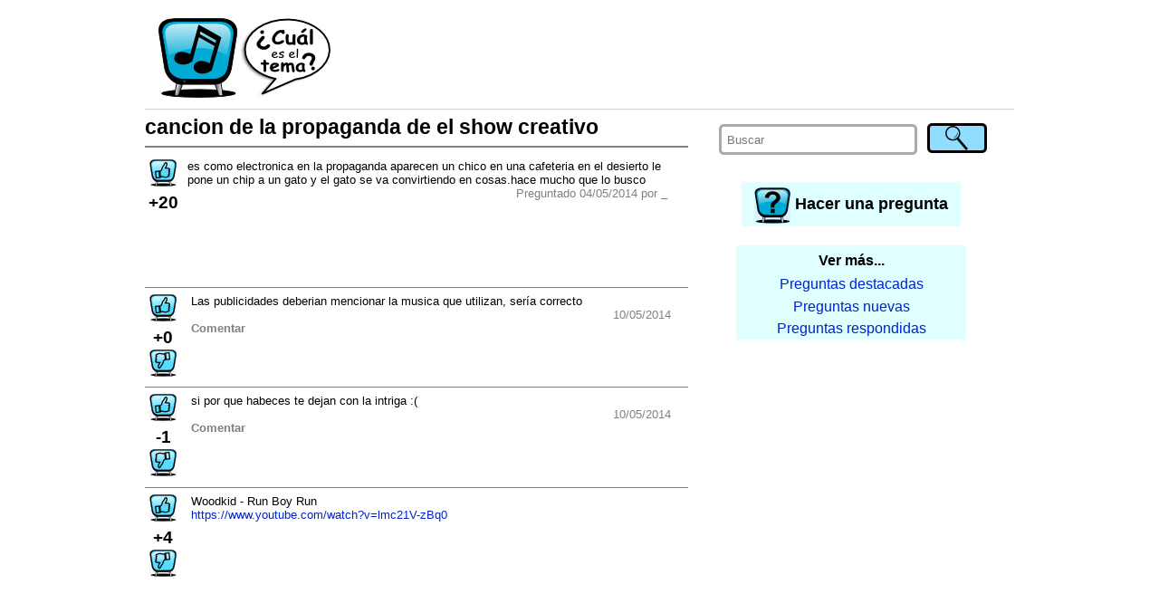

--- FILE ---
content_type: text/html; charset=utf-8
request_url: https://cualeseltema2.appspot.com/question/5954784519520256/cancion-de-la-propaganda-de-el-show-creativo
body_size: 5375
content:
<!DOCTYPE html>
<html>
<head>
<meta content='text/html; charset=UTF-8' http-equiv='Content-Type'/>


<meta name="viewport" content="width=device-width"/>
<link rel='icon' type='image/x-icon' href='/favicon.ico' />

<title>cancion de la propaganda de el show creativo ¿Cuál es el tema?</title>

<link rel="manifest" href="/static/manifest.json">
<link type='text/css' rel='stylesheet' href='/static/style.css'/>
<link type='text/css' rel='stylesheet' href='/static/style-small.css'/>
<link type='text/css' rel='stylesheet' href='/static/alertify.css'/>
<!-- <link type='text/css' rel='stylesheet' href='/static/xxdebug.css'/> -->
</head>
<body>
    <script>
      (function(i,s,o,g,r,a,m){i['GoogleAnalyticsObject']=r;i[r]=i[r]||function(){
      (i[r].q=i[r].q||[]).push(arguments)},i[r].l=1*new Date();a=s.createElement(o),
      m=s.getElementsByTagName(o)[0];a.async=1;a.src=g;m.parentNode.insertBefore(a,m)
      })(window,document,'script','//www.google-analytics.com/analytics.js','ga');
      ga('create', 'UA-50467804-1', 'cualeseltema2.appspot.com');
      ga('send', 'pageview');
    </script>    

    <div class="body" id="bodyBlock">

        <div class="header">
        
        <a href="/">
            <img class="headerImage" alt="¿Cuál es el tema?" title="¿Cuál es el tema? Las canciones que buscás" src="/static/header-small.png"/>
        </a>
        <div class="titleTop">
            <a href="/">
            ¿Cuál es el tema?<br/>
            <span style="font-size: smaller; font-weight: normal">Las canciones que buscás.</span>
            </a>
        </div>
        <div class="adTop">
            <!-- <img src="/static/AD_TOP.png"/> -->
            <!-- -->
            <script async src="//pagead2.googlesyndication.com/pagead/js/adsbygoogle.js"></script>
            <!-- banner top -->
            <ins class="adsbygoogle"
                 style="display:inline-block;width:728px;height:90px"
                 data-ad-client="ca-pub-2996481559113573"
                 data-ad-slot="5864865905"></ins>
            <script>
            (adsbygoogle = window.adsbygoogle || []).push({});
            </script>
            <!-- -->
        </div>
        <!--
        <h3><a href="/">Cual es el tema - descubri las canciones que buscas</a></h3>
        <p>user id = </p>
        -->
        
        </div>

        <div class="contents" id="contentsBlock">
            <div class="right" id="rightBlock">
                <script>
                    function alignRightBlock() 
                    {
                        var s = window.getComputedStyle( document.getElementById("bodyBlock") );
                        document.getElementById("rightBlock").style.right = parseInt(s.width) <= screen.availWidth ? s["margin-right"] : 0;
                    }                
                    window.onresize = alignRightBlock;
                    alignRightBlock();
                </script>
            
                <div class="search">
                <form method="post" action="/search" onsubmit="document.getElementById('searchSubmitButton1').disabled = true">
                    <table>
                    <tr>
                        <td><input type='hidden' name='csrfmiddlewaretoken' value='6V2Pm7jKi3P25iGne0S9w2uRBaowzMBp' /></td>
                        <td style="padding-right:2em;width:100%">
                          <input placeholder="Buscar" type="text" name="q" required/>
                        </td>
                        <td>
                          <input id="searchSubmitButton1" type="submit" value="" title="Buscar"/>
                        </td>
                    </tr>
                    </table>
                </form>                
                </div>
                
                <div class="ask">
                    <a class="newQuestion" href='/newQuestion'>
                        <img alt="Hacer una pregunta" class="askImage" src="/static/ask.png"/>
                        <span>Hacer una pregunta</span>
                    </a>
                </div>
                
                
                
                <div class="backlinks">
                    <div class="backlinksHeader">Ver más...</div>
                    <a href="/questions?sort=hot"><div class="backlinkEntry">Preguntas destacadas</div></a>
                    <a href="/questions?sort=new"><div class="backlinkEntry">Preguntas nuevas</div></a>
                    <a href="/questions?sort=comment"><div class="backlinkEntry">Preguntas respondidas</div></a>
                </div>
                
                

                
                
                <div class="adMobile">
                    <!-- <img src="/static/AD_SMALL.png"/> -->
                    <!-- -->
                    <script async src="//pagead2.googlesyndication.com/pagead/js/adsbygoogle.js"></script>
                    <!-- banner movil -->
                    <ins class="adsbygoogle"
                         style="display:block"
                         data-ad-client="ca-pub-2996481559113573"
                         data-ad-slot="5622386182"
                         data-ad-format="auto"></ins>
                    <script>
                    (adsbygoogle = window.adsbygoogle || []).push({});
                    </script>                    
                    <!-- -->
                </div>
                
                <div class="adRight">
                    <!-- <img src="/static/AD_RIGHT.png"/> -->
                    <!-- -->
                    <script async src="//pagead2.googlesyndication.com/pagead/js/adsbygoogle.js"></script>
                    <!-- banner left top -->
                    <ins class="adsbygoogle"
                         style="display:inline-block;width:300px;height:250px"
                         data-ad-client="ca-pub-2996481559113573"
                         data-ad-slot="6425927093"></ins>
                    <script>
                    (adsbygoogle = window.adsbygoogle || []).push({});
                    </script>                    
                    <!-- -->
                </div>
                
            
            </div>

            <div class="main">
            
    <script>
    function preSubmitReply()
    {
        document.getElementById("replySubmitButton").disabled = true;
    }
    function showReply(cid)
    {
        var replyBox = document.getElementById("replyTo"+cid);
        var html = 
            "<form method='post' action='/newComment' onsubmit='preSubmitReply()'>"+
            "<input type='hidden' name='csrfmiddlewaretoken' value='6V2Pm7jKi3P25iGne0S9w2uRBaowzMBp' />"+
            "<input type='hidden' name='target_comment_id' value='#CID#'>"+
            "<textarea id='replyTxt#CID#' name='content' style='width:80%' rows='3' required></textarea>"+
            "<br/>"+
            "Tu nombre (opcional) <input type='text' name='name' maxlength='50' style='width:60%' value=''>"+
            "<br/>"+
            "<input type='submit' id='replySubmitButton'/>"+
            "<input type='button' value='Cancelar' onclick='hideReply(#CID#)'/>"+
            "</form>";
        replyBox.innerHTML = html.replace(/#CID#/g, cid.toString());
        replyBox.style.display = "block";
        document.getElementById("replyTxt"+cid).focus();
    }
    function hideReply(cid)
    {
        var replyBox = document.getElementById("replyTo"+cid);
        replyBox.style.display = "none";
        replyBox.innerHTML = "";
    }
    
    var voteInProgress = false;
    
    function voteQuestion(qid)
    {
        if( voteInProgress )
            return;
        voteInProgress = true;
        var req = new XMLHttpRequest();
        req.open( "GET", "/voteQuestion/" + qid );
        req.onreadystatechange = function () {
            if (req.readyState != 4)
                return;
            var elem = document.getElementById("questionVoteCount");
            elem.innerHTML = req.responseText;
            elem.style["background-color"] = "yellow";
            voteInProgress = false;
            setTimeout( askForNotifications, 0 );
        }
        req.send(null);
    }

    function voteComment(cid, dir)
    {
        if( voteInProgress )
            return;
        voteInProgress = true;
        var url = "/voteComment/" + dir + "/" + cid;
        var req = new XMLHttpRequest();
        req.open( "GET", url );
        req.onreadystatechange = function () {
            if (req.readyState != 4)
                return;            
            var elem = document.getElementById("commentVoteCount_" + cid);
            elem.innerHTML = req.responseText;
            elem.style["background-color"] = "yellow";
            voteInProgress = false;
        }
        req.send(null);
    }
    
    function askForNotifications()
    {
        if( location.protocol != "https:" && location.hostname != "localhost" )
            return;        
        if( window.localStorage.getItem("follow_5954784519520256") )
            return;            
        alertify.set({ labels: { ok: "Sí, por favor!", cancel : "No, gracias." }, buttonReverse: true });
        alertify.confirm("¿Querés que te avisemos cuando respondan o comenten sobre esta pregunta?<br/><br/>",
            function(e) { 
                document.cookie = "askForNotifications=; expires=Thu, 01 Jan 1970 00:00:00 UTC; path=/";
                if (e) 
                    enableNotifications();
            });
    }
    
    function enableNotifications()
    {
        console.log("enabling notifications...");
        
        firebase.messaging().requestPermission()
        .then(function() {
            console.log('Notification permission granted.');
            messaging.getToken()
            .then(function(currentToken) {
                if (currentToken) {
                    console.log("sending to server...");
                    // send token to server
                    var req = new XMLHttpRequest();
                    req.open( "GET", "/notifyEnable/5954784519520256");
                    req.setRequestHeader("X-Token", currentToken);
                    req.onreadystatechange = function () {
                        if (req.readyState != 4)
                            return;
                        console.log(req.responseText);
                        window.localStorage.setItem( "follow_5954784519520256", true );
                    }
                    req.send();
                } else {
                    console.log('No Instance ID token available. Request permission to generate one.');
                }
            })
            .catch(function(err) {
                console.log('An error occurred while retrieving token. ', err);
            });
        })
        .catch(function(err) {
            console.log('Unable to get permission to notify.', err);
        });
    }
    
    function disableNotifications()
    {
        var req = new XMLHttpRequest();
        req.open( "GET", "/notifyDisable/5954784519520256" );
        req.onreadystatechange = function () {
            if (req.readyState != 4)
                return;
            console.log(req.responseText);
            window.localStorage.removeItem( "follow_5954784519520256" );
        }
        req.send();
        document.getElementById("unsubscribe").style.display = "none";
    }
    </script>
    
    <h1>cancion de la propaganda de el show creativo</h1>

    <div class="questionBlock">
    
        <div class="question">
            <div class="votes">
                <div>
                <a href='javascript:voteQuestion(5954784519520256)' title='Yo también busco este tema!' rel="nofollow">
                <img src="/static/thumb-up.png" alt="Votar"/>
                </a>
                </div>
                <div id="questionVoteCount" class="voteCount">+20</div>
            </div>
            <div class="content">
                <p>es como electronica en la propaganda aparecen un chico en una cafeteria en el desierto le pone un chip a un gato y el gato se va convirtiendo en cosas.hace mucho que lo busco</p>
                
                
                <div class="info">
                Preguntado 04/05/2014 por <b>_</b>
                </div>
            </div>
            <!--
            <div class="voteBanner">
            Acordate de votar si buscás lo mismo, no hace falta registrarse. <b>¡Gracias!</b>
            </div>
            -->
        </div>
    
        <div class="smallAd">
            <!-- <img src="/static/AD_SMALL.png"/> -->
            <!-- -->
            <script async src="//pagead2.googlesyndication.com/pagead/js/adsbygoogle.js"></script>
            <!-- banner chico -->
            <ins class="adsbygoogle"
                 style="display:inline-block;width:320px;height:50px"
                 data-ad-client="ca-pub-2996481559113573"
                 data-ad-slot="5684928431"></ins>
            <script>
            (adsbygoogle = window.adsbygoogle || []).push({});
            </script>
            <!-- -->
        </div>
    
        
            
            <div class="answer" id="5164267334533120">
                <div class="votes">
                    <div>
                    <a href='javascript:voteComment(5164267334533120, "u")' title='Esta respuesta me sirve!' rel="nofollow">
                    <img src="/static/thumb-up.png" alt="Votar"/>
                    </a>
                    </div>
                    <div id="commentVoteCount_5164267334533120" class="voteCount">+0</div>
                    <div>
                    <a href='javascript:voteComment(5164267334533120, "d")' title='Esta respuesta no me sirve.' rel="nofollow">
                    <img src="/static/thumb-down.png" alt="Votar"/>
                    </a>
                    </div>
                </div>
                <div class="content">
                    <p>Las publicidades deberian mencionar la musica que utilizan, sería correcto</p>
                    
                    
                    <div class="info">10/05/2014 </div>
                    <div>
                        
                        
                        <a class="replyLink" href='javascript:showReply(5164267334533120)' rel="nofollow">Comentar</a>
                        <div class="replyBox" id="replyTo5164267334533120"></div>
                        
                    </div>
                </div>
            </div>
            
            <div class="answer" id="5438095390408704">
                <div class="votes">
                    <div>
                    <a href='javascript:voteComment(5438095390408704, "u")' title='Esta respuesta me sirve!' rel="nofollow">
                    <img src="/static/thumb-up.png" alt="Votar"/>
                    </a>
                    </div>
                    <div id="commentVoteCount_5438095390408704" class="voteCount">-1</div>
                    <div>
                    <a href='javascript:voteComment(5438095390408704, "d")' title='Esta respuesta no me sirve.' rel="nofollow">
                    <img src="/static/thumb-down.png" alt="Votar"/>
                    </a>
                    </div>
                </div>
                <div class="content">
                    <p>si por que habeces te dejan con la intriga :(</p>
                    
                    
                    <div class="info">10/05/2014 </div>
                    <div>
                        
                        
                        <a class="replyLink" href='javascript:showReply(5438095390408704)' rel="nofollow">Comentar</a>
                        <div class="replyBox" id="replyTo5438095390408704"></div>
                        
                    </div>
                </div>
            </div>
            
            <div class="answer" id="5981341912924160">
                <div class="votes">
                    <div>
                    <a href='javascript:voteComment(5981341912924160, "u")' title='Esta respuesta me sirve!' rel="nofollow">
                    <img src="/static/thumb-up.png" alt="Votar"/>
                    </a>
                    </div>
                    <div id="commentVoteCount_5981341912924160" class="voteCount">+4</div>
                    <div>
                    <a href='javascript:voteComment(5981341912924160, "d")' title='Esta respuesta no me sirve.' rel="nofollow">
                    <img src="/static/thumb-down.png" alt="Votar"/>
                    </a>
                    </div>
                </div>
                <div class="content">
                    <p>Woodkid - Run Boy Run<br /><a href="https://www.youtube.com/watch?v=lmc21V-zBq0" rel="nofollow" target="_blank">https://www.youtube.com/watch?v=lmc21V-zBq0</a></p>
                    
                    <br/>
                    <div style="text-align: center">
                        <iframe class='youtubeEmbed' src='//www.youtube.com/embed/lmc21V-zBq0?start=0&rel=0&modestbranding=1&showinfo=0' frameborder='0' allowfullscreen></iframe>
                    </div>
                    <br/>
                    
                    
                    <div class="info">11/05/2014 </div>
                    <div>
                        
                        
                        <a class="replyLink" href='javascript:showReply(5981341912924160)' rel="nofollow">Comentar</a>
                        <div class="replyBox" id="replyTo5981341912924160"></div>
                        
                    </div>
                </div>
            </div>
            
            <div class="answer" id="5829865127280640">
                <div class="votes">
                    <div>
                    <a href='javascript:voteComment(5829865127280640, "u")' title='Esta respuesta me sirve!' rel="nofollow">
                    <img src="/static/thumb-up.png" alt="Votar"/>
                    </a>
                    </div>
                    <div id="commentVoteCount_5829865127280640" class="voteCount">+4</div>
                    <div>
                    <a href='javascript:voteComment(5829865127280640, "d")' title='Esta respuesta no me sirve.' rel="nofollow">
                    <img src="/static/thumb-down.png" alt="Votar"/>
                    </a>
                    </div>
                </div>
                <div class="content">
                    <p>Este es el comercial de Vodafone:<br /><a href="http://youtu.be/qqxZs_sCnoI" rel="nofollow" target="_blank">http://youtu.be/qqxZs_sCnoI</a></p>
                    
                    <br/>
                    <div style="text-align: center">
                        <iframe class='youtubeEmbed' src='//www.youtube.com/embed/qqxZs_sCnoI?start=0&rel=0&modestbranding=1&showinfo=0' frameborder='0' allowfullscreen></iframe>
                    </div>
                    <br/>
                    
                    
                    <div class="info">11/05/2014 </div>
                    <div>
                        
                        
                        <a class="replyLink" href='javascript:showReply(5829865127280640)' rel="nofollow">Comentar</a>
                        <div class="replyBox" id="replyTo5829865127280640"></div>
                        
                    </div>
                </div>
            </div>
            
            <div class="answer" id="6281589923250176">
                <div class="votes">
                    <div>
                    <a href='javascript:voteComment(6281589923250176, "u")' title='Esta respuesta me sirve!' rel="nofollow">
                    <img src="/static/thumb-up.png" alt="Votar"/>
                    </a>
                    </div>
                    <div id="commentVoteCount_6281589923250176" class="voteCount">+0</div>
                    <div>
                    <a href='javascript:voteComment(6281589923250176, "d")' title='Esta respuesta no me sirve.' rel="nofollow">
                    <img src="/static/thumb-down.png" alt="Votar"/>
                    </a>
                    </div>
                </div>
                <div class="content">
                    <p>sigo sin saber el nombre de la cancion y quien la interpreta</p>
                    
                    
                    <div class="info">12/07/2014 </div>
                    <div>
                        
                            <div class="replies">
                                
                                    <div class="reply" id="6239275368579072">
                                        <p>La respuesta más votada te lo dice.</p>
                                        <div class="info">12/07/2014 </div>
                                    </div>
                                
                            </div>
                        
                        
                        <a class="replyLink" href='javascript:showReply(6281589923250176)' rel="nofollow">Comentar</a>
                        <div class="replyBox" id="replyTo6281589923250176"></div>
                        
                    </div>
                </div>
            </div>
            
            <div class="answer" id="5631242217193472">
                <div class="votes">
                    <div>
                    <a href='javascript:voteComment(5631242217193472, "u")' title='Esta respuesta me sirve!' rel="nofollow">
                    <img src="/static/thumb-up.png" alt="Votar"/>
                    </a>
                    </div>
                    <div id="commentVoteCount_5631242217193472" class="voteCount">+1</div>
                    <div>
                    <a href='javascript:voteComment(5631242217193472, "d")' title='Esta respuesta no me sirve.' rel="nofollow">
                    <img src="/static/thumb-down.png" alt="Votar"/>
                    </a>
                    </div>
                </div>
                <div class="content">
                    <p>la cancion se llama run boy run</p>
                    
                    
                    <div class="info">07/08/2014 </div>
                    <div>
                        
                        
                        <a class="replyLink" href='javascript:showReply(5631242217193472)' rel="nofollow">Comentar</a>
                        <div class="replyBox" id="replyTo5631242217193472"></div>
                        
                    </div>
                </div>
            </div>
            
        
        
    </div>

    
    
    <h2>Responder</h2>
    <div class="hint">
    <ul>
        <li>Si sabés la respuesta correcta poné nombre, intérprete y link a un video con la canción.
        <li>Si no la sabés, agregá comentarios o información adicional que tengas.
        <li>Si estás buscando otra canción no respondas acá, <a href="/newQuestion">hacé una pregunta nueva</a>.
    </ul>
    </div>

    <script>
    function preSubmit()
    {
        document.getElementById("submitButton").disabled = true;
    }
    </script>

    <form method='post' action='/newComment' onsubmit="preSubmit()">
        <input type='hidden' name='csrfmiddlewaretoken' value='6V2Pm7jKi3P25iGne0S9w2uRBaowzMBp' />
        <input name='target_question_id' type='hidden' value='5954784519520256'/>
        <textarea style='width:90%' name="content" rows="4" placeholder="" required></textarea>
        <br/><br/>
        <b>Tu nombre</b> (opcional)<br/>
        <input style='width:90%' placeholder="" maxlength="50" size="40" name="name" type="text" value="" /><br/><br/>
        <input id="submitButton" type='submit'/>
    </form>
    
    <div id="unsubscribe" style="display: none; text-align: right; padding: 0.5em">
    Estás siguiendo esta pregunta.<br/><a href="javascript:disableNotifications()" rel="nofollow">Dejar de seguir.</a>
    </div>
    
    <script>
        if( window.localStorage.getItem("follow_5954784519520256") )
            document.getElementById("unsubscribe").style.display = "block";
    </script>

    

    <div class="smallAdMobile">
        <!-- <img src="/static/AD_SMALL.png"/> -->
        <!-- -->
        <script async src="//pagead2.googlesyndication.com/pagead/js/adsbygoogle.js"></script>
        <!-- banner chico -->
        <ins class="adsbygoogle"
             style="display:inline-block;width:320px;height:50px"
             data-ad-client="ca-pub-2996481559113573"
             data-ad-slot="5684928431"></ins>
        <script>
        (adsbygoogle = window.adsbygoogle || []).push({});
        </script>
        <!-- -->
    </div>

    <div class="backlinksMobile">
        <div class="backlinksHeader">Ver más...</div>
        <a href="/questions?sort=hot"><div class="backlinkEntry">Preguntas destacadas</div></a>
        <a href="/questions?sort=new"><div class="backlinkEntry">Preguntas nuevas</div></a>
        <a href="/questions?sort=comment"><div class="backlinkEntry">Preguntas respondidas</div></a>
    </div>

    <div>
    <script async src="//pagead2.googlesyndication.com/pagead/js/adsbygoogle.js"></script>
    <ins class="adsbygoogle"
         style="display:block"
         data-ad-format="autorelaxed"
         data-ad-client="ca-pub-2996481559113573"
         data-ad-slot="7010669362"></ins>
    <script>
         (adsbygoogle = window.adsbygoogle || []).push({});
    </script>
    </div>

    <script>
        if( window.location.hash != "" )
            setTimeout(function(){window.scrollBy(0,-200)}, 10);
    </script>    


            </div>
            
        </div>

        <div class="footer">
            <p><b>¿Cuál es el tema?</b> Canciones y música que suena en TV y videos.</p>
        </div>
    </div>

    <script src="https://www.gstatic.com/firebasejs/3.6.4/firebase-app.js"></script>
    <script src="https://www.gstatic.com/firebasejs/3.6.4/firebase-messaging.js"></script>
    
    <script src="/static/alertify.min.js"></script>
    
    <script>
        var config = {
            apiKey: "AIzaSyBDEWumQjujEIR3xYNDoMIeDj9swdQX7OA",
            authDomain: "cualeseltema2.firebaseapp.com",
            databaseURL: "https://cualeseltema2.firebaseio.com",
            storageBucket: "cualeseltema2.appspot.com",
            messagingSenderId: "825954580705"
        };

        firebase.initializeApp(config);

        const messaging = firebase.messaging();

        messaging.onMessage(function(payload) {
            console.log("Message received. ", payload);
            alertify.set({ labels: { ok: "OK, gracias!" } });
            alertify.alert(payload.data.message);
        });

        // TODO : firebase token refreshed
        messaging.onTokenRefresh(function() {
            messaging.getToken()
            .then(function(refreshedToken) {
                console.log('Token refreshed: ' + refreshedToken);
                //sendTokenToServer(refreshedToken);
            })
            .catch(function(err) {
                console.log('Unable to retrieve refreshed token ', err);
            });
        });

        if( "askForNotifications" in window && document.cookie.includes("askForNotifications") )
            askForNotifications();    
    </script>    

</body>
</html>



--- FILE ---
content_type: text/html; charset=utf-8
request_url: https://www.google.com/recaptcha/api2/aframe
body_size: 269
content:
<!DOCTYPE HTML><html><head><meta http-equiv="content-type" content="text/html; charset=UTF-8"></head><body><script nonce="XBCo6_H8dHMjAtvB5MFRGw">/** Anti-fraud and anti-abuse applications only. See google.com/recaptcha */ try{var clients={'sodar':'https://pagead2.googlesyndication.com/pagead/sodar?'};window.addEventListener("message",function(a){try{if(a.source===window.parent){var b=JSON.parse(a.data);var c=clients[b['id']];if(c){var d=document.createElement('img');d.src=c+b['params']+'&rc='+(localStorage.getItem("rc::a")?sessionStorage.getItem("rc::b"):"");window.document.body.appendChild(d);sessionStorage.setItem("rc::e",parseInt(sessionStorage.getItem("rc::e")||0)+1);localStorage.setItem("rc::h",'1769125282345');}}}catch(b){}});window.parent.postMessage("_grecaptcha_ready", "*");}catch(b){}</script></body></html>

--- FILE ---
content_type: text/css
request_url: https://cualeseltema2.appspot.com/static/style.css
body_size: 2255
content:
@media (min-width: 640px) 
{

body
{
    background-color: white;
    font-family: arial, tahoma, helvetica, sans-serif;
    font-size: 10pt;
    margin: 0;
    padding: 0;
}
p
{
    margin: 0;
    padding: 0;
}
a
{
    text-decoration: none;
}
a:link
{
    color: #0022cc;
}
a:visited
{
    color: #002277;
}
a:hover
{
    text-decoration: underline;
}
h1
{
    margin: 0;
    padding-top: 0.3em;
    padding-bottom: 0.3em;
    border-bottom: 0.1em solid gray;
    font-size: 1.7em;
}
h2
{
    margin: 0;
    margin-top: 0.5em;
    margin-bottom: 0.3em;
    margin-right: 0.5em;
    padding: 0.2em;
    color: black;
    font-size: 1.5em;
    font-weight: bold;
}
h2.pageHeader
{
    border-radius: 0.3em;    
    float: left;
    background: #aaeeff;
}
a.pageLink
{
    margin: 0;
    margin-top: 0.5em;
    margin-bottom: 0.3em;
    margin-right: 0.5em;
    padding: 0.2em;
    border-radius: 0.3em;    
    float: left;
    color: gray;
    background: lightcyan;
    font-size: 1.5em;
    font-weight: bold;
}
a.pageLink:visited
{
    color: gray;
}
a.pageLink:hover
{
    color: black;
    background: #aaeeff;
    text-decoration: none;
}

h3
{
    margin: 0;
    padding-top: 0em;
    padding-bottom: 0.3em;
}
form
{
    margin: 0;
}
ul
{
    margin: 0;
}

.body
{
    display: block;
    margin-bottom: 2em;
    margin-left: auto;
    margin-right: auto;
    width: 960px;
}
.header
{
    background-color: white;
    border-bottom: 1px solid lightgray;
    padding-top: 20px;
    width: 960px;
    height: 100px;
    position: fixed;
    z-index: 9999;
}
.contents
{
    padding-top: 120px;
}
.main
{
    display: inline-table;
    vertical-align: top;
    width: 600px;
    margin-bottom: 2em;
}
.right
{
    position: fixed;
    right: 0;
    display: inline-table;
    vertical-align: top;
    width: 360px;
}
.right .adMobile
{
    display: none;
}
.footer
{
    text-align: center;
    padding: 0.6em;
    clear: both;
    background-color: #dddddd;
    border-radius: 0.6em;
    color: #444444;
    max-width: 580px;
}
.search
{
    margin-top: 1em;
    margin-bottom: 1em;
    margin-right: 2em;
    margin-left: 2em;
}
.search  input[type=text]
{
    width: 100%;
    padding: 0.5em;
    border: 0.2em solid #aaa; 
    border-radius: 0.4em;
}
.search input[type=text]:focus
{
    border-color:#333;
}
.search input[type=submit]
{
    background: #90ddff url(/static/search.png) center no-repeat;
    border: 0.2em solid black; 
    border-radius: 0.4em;
    width: 66px;
    height: 33px;
    cursor: pointer;
}
.search input[type=submit]:hover
{
    background: #80ccee url(/static/search.png) center no-repeat;
}
.search input[type=submit]:disabled
{
    background: #dddddd url(/static/search.png) center no-repeat;
    cursor: wait;
}
.browseResults
{
    text-align: center;
    margin: 1em;
    vertical-align: middle;
}
.currPage
{
    font-size: 12pt;
    font-weight: bold;
    color: gray;
}
a.pager
{
    margin: 0.1em;
    padding: 0.1em;
    font-size: 24pt;
    color: #888888;
}
a.pager:hover
{
    text-decoration: none;
    color: #44aaff;
}


.ask
{
    text-align: center;
    padding-top: 1em;
    padding-bottom: 1em;
    font-weight: bold;
    font-size: large;
}
.askImage
{
    vertical-align: middle;
}

.adRight
{
    text-align: center;
    padding-top: 0.5em;
    padding-bottom: 0.5em;
}

.adTop
{
    float: left;
}
.titleTop
{
    display: none;
}

.hint
{
    color: #444444;
    padding: 0.2em;   
}

.headerImage
{
    float: left;
    margin-left: 15px;
    margin-right: 15px;
}
.questionListHeader
{
    text-align: right;
    border-bottom: 0.3em solid black;
    padding-right: 1em;
    clear: both;
}
.questionListHeader a:hover
{
    text-decoration: none;    
}
.questionListHeader a:visited
{
    color: black;
}
.questionListHeader > .sortActive
{   
    color: black;
    font-size: larger;
    font-weight: bold;
    border-top: 0.2em solid black;
    border-left: 0.2em solid black;
    border-right: 0.2em solid black;
    border-top-left-radius: 0.8em;
    border-top-right-radius: 0.8em;
    border-bottom: 0.4em solid white;
    padding-left: 0.5em;
    padding-right: 0.5em;
}
.questionListHeader > .sortInactive
{
    color: black;
    font-size: larger;
    font-weight: normal;
    border-top: 0.2em solid transparent;
    border-right: 0.2em solid transparent;
    border-left: 0.2em solid transparent;
    border-top-left-radius: 0.8em;
    border-top-right-radius: 0.8em;
    padding-left: 0.5em;
    padding-right: 0.5em;
}
a.sortInactive:hover
{
    border-top: 0.2em solid gray;
    border-right: 0.2em solid gray;
    border-left: 0.2em solid gray;
    border-top-left-radius: 0.8em;
    border-top-right-radius: 0.8em;
}
.questionList
{
    margin-top: 0.5em;
}
.questionList > .question
{
    padding-top: 0.5em;
    padding-bottom: 0.5em;
    border-bottom: 0.1em solid gray;
}
.questionList > .question > .stats
{
    float: left;
}
.questionList > .question > .stats > .votes
{
    width: 40px;
    text-align: center;
    display: inline-table;
}
.questionList > .question > .stats > .comments
{
    width: 40px;
    text-align: center;
    display: inline-table;
}
.answered
{
    background-color: rgb(179, 255, 220);
}
.questionList > .question > .stats > .views
{
    width: 40px;
    text-align: center;
    display: inline-table;
    color: #666666;
}
.questionList > .question  .count
{
    font-size: large;
}
.questionList > .question > .title
{
    padding-left: 140px;
}
.questionList > .question > .title > .info
{
    text-align: right;
    color: gray;
    font-size: small;
}

img.questionTitle
{
    vertical-align: middle;
    margin-right: 10px;
}

.questionBlock
{
    margin-top: 1em;
    margin-bottom: 1em;
    border-bottom: 0.1em solid gray;
}
.questionBlock  .question
{
    margin-bottom: 1em;
    display: inline-table;
    word-break: break-word;
}
.questionBlock  .votes
{
    width: 40px;
    display: inline-table;
    vertical-align: top;
    text-align: center;
    font-weight: bold;
    font-size: 14pt;
}
.questionBlock  .voteCount
{
    margin-top: 0.1em;
    margin-bottom: 0.1em;
}
.questionBlock  .voteBanner
{
    padding: 0.5em;
    border-radius: 1em;
    text-align: left;
    width: 190px;
    background: yellow;
    opacity: 0.7;
    font-weight: normal;
    font-size: 8pt;
    box-shadow: 2px 2px 2px;
}
.questionBlock  .content
{
    width: 530px;
    display: inline-table;
    vertical-align: top;
    margin-left: 0.5em;
}
.questionBlock  .info
{
    text-align: right;
    font-size: small;
    color: gray;
}
.questionBlock   .answer
{
    padding-top: 0.5em;
    padding-bottom: 0.5em;
    border-top: 0.1em solid gray;
    word-break: break-word;
}
.answer:target
{
    background-color: rgb(220, 255, 240);
}
.questionBlock  .replyBox
{
    display: none;
}
.questionBlock  .replyLink
{
    font-weight: bold;
    color: gray;
    font-size: small;
}
.questionBlock  .smallAd
{
    text-align: center;
    margin-bottom: 1em;
}
.questionList .smallAd, .playlist .smallAd
{
    text-align: center;
    padding-top: 0.5em; 
    padding-bottom: 0.5em; 
    border-bottom: 0.1em solid gray;
}
.smallAdMobile
{
    display: none;
}
.answer .replies
{
    margin-top: 0.5em;
    margin-bottom: 0.5em;
    padding: 0.3em;
    margin-left: 0.5em;
    background-color: #eeeeee;
}
.answer .replies  .reply
{
    border-bottom: solid #aaaaaa 1px;
    word-break: break-word;
}
.reply:target
{
    background-color: rgb(220, 255, 240);
}

a.newQuestion
{
    padding: 0.8em;
    background: lightcyan;
    color: black;
}
a.newQuestion:hover
{
    text-decoration: none;
    background: #aaeeff;
}
a.newQuestion:visited
{
    color: black;
}

.backlinks
{
    text-align: center;
    background: lightcyan;
    margin-top: 0.5em;
    margin-left: 4em;
    margin-right: 4em;
    margin-bottom: 0.5em;
}

.backlinksMobile
{
    display: none;
}

.backlinksHeader
{
    padding-top: 0.5em;
    font-size: medium;
    font-weight: bold;
    margin-bottom: 0.3em;
}

.backlinkEntry
{
    font-size: medium;
    padding: 0.2em;
}

.backlinks a:hover  
{
    text-decoration: none;
}

.backlinkEntry:hover
{
    background: #aaeeff;
}
 
.userQuestionList
{
    margin-top: 1em;
    margin-left: 2em;
    margin-right: 2em;
    margin-bottom: 1em;
}

.userQuestionListHeader
{
    font-size: larger;
    font-weight: bold;
    margin-bottom: 0.5em;
}

#showMyQuestionsLink
{
    display: none;
}

.userQuestionListEntry
{
    font-size: larger;
    margin-bottom: 0.3em;
}

iframe.youtubeEmbed
{
    width: 480px;
    height: 270px;
}

.playlist
{
    margin-top: 0.5em;
}
.playlist > .song
{
    padding-top: 0.5em;
    padding-bottom: 0.5em;
    border-bottom: 0.1em solid gray;
}
.playlist > .song > .stats
{
    float: left;
}
.playlist > .song > .stats > .votes
{
    width: 40px;
    text-align: center;
    display: inline-table;
}
.playlist > .song > .stats > .views
{
    width: 40px;
    text-align: center;
    display: inline-table;
    color: #666666;
}
.playlist > .song .count
{
    font-size: large;
}
.playlist > .song > .title
{
    padding-left: 100px;
}
.playlist > .song > .info
{
    text-align: right;
    font-size: small;
    color: gray;
}
.playlist > .song > .player
{
    text-align: center;
    margin-top: 0.5em;
}
.playlist  > .song > .player > .votes
{
    width: 40px;
    display: inline-table;
    vertical-align: top;
    text-align: center;
    font-weight: bold;
    font-size: 14pt;
}
.playlist  > .song > .player > .playerIframe
{
    display: inline-table;
}

.playImage
{
    width: 25px;
    height: 25px;
    vertical-align: middle;
    padding-right: 0.5em;
}

a.loadMore
{
    padding: 0.4em;
    border-radius: 0.3em;    
    color: gray;
    background: lightcyan;
    font-size: 1.2em;
    font-weight: bold;
}
a.loadMore:visited
{
    color: gray;
}
a.loadMore:hover
{
    color: black;
    background: #aaeeff;
    text-decoration: none;
}

}


--- FILE ---
content_type: text/plain
request_url: https://www.google-analytics.com/j/collect?v=1&_v=j102&a=1877658239&t=pageview&_s=1&dl=https%3A%2F%2Fcualeseltema2.appspot.com%2Fquestion%2F5954784519520256%2Fcancion-de-la-propaganda-de-el-show-creativo&ul=en-us%40posix&dt=cancion%20de%20la%20propaganda%20de%20el%20show%20creativo%20%C2%BFCu%C3%A1l%20es%20el%20tema%3F&sr=1280x720&vp=1280x720&_u=IEBAAAABAAAAACAAI~&jid=326427531&gjid=289487324&cid=479627346.1769125280&tid=UA-50467804-1&_gid=863680161.1769125280&_r=1&_slc=1&z=596225669
body_size: -454
content:
2,cG-FTFKJZN4ZK